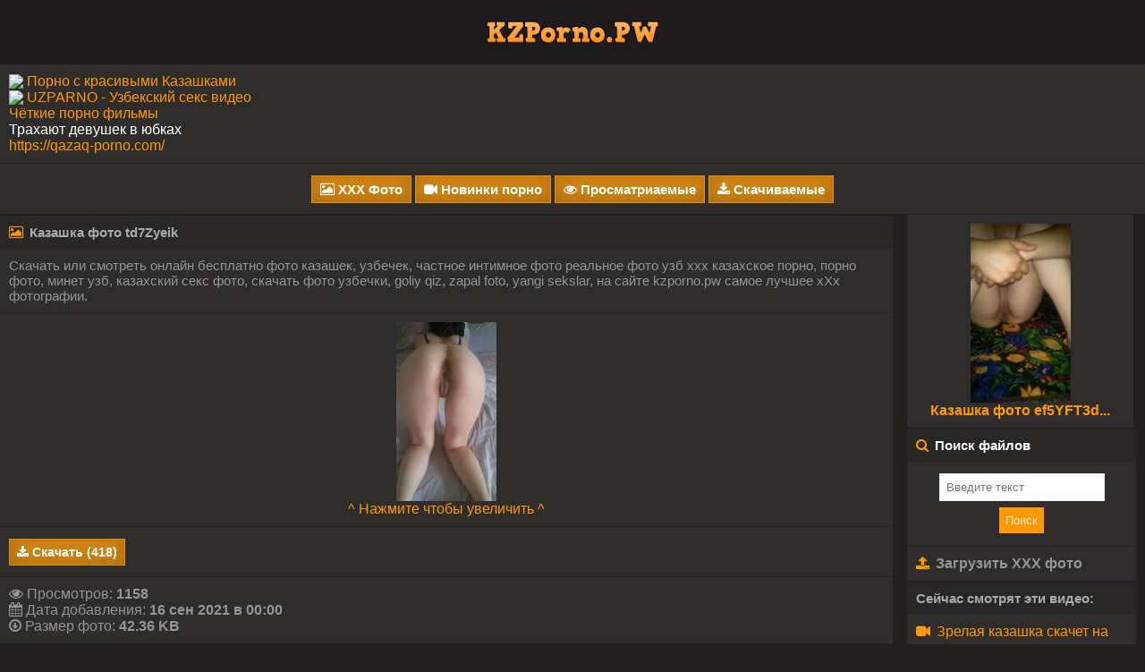

--- FILE ---
content_type: text/html; charset=utf-8
request_url: https://kzporno.pw/list/photo/kazashka_foto_td7zyeik.html
body_size: 7093
content:

<!DOCTYPE html>
<html lang="ru" prefix="og: http://ogp.me/ns#
video: http://ogp.me/ns/video#" >
<head>
<meta charset="utf-8">
		<meta name="robots" content="all"/>
<meta http-equiv="X-UA-Compatible" content="IE=edge">
<meta name="viewport" content="width=device-width, initial-scale=1, minimum-scale=1, maximum-scale=1">
<link rel="shortcut icon" href="https://kzporno.pw/favicon.ico" />
<link rel ="apple-touch-icon" sizes="120x120" href="https://kzporno.pw/xxx.svg">
<title>Казашка фото td7Zyeik - KAZAKH SEKSYEN VIDEO</title>
<meta name="keywords" content="казахское порно, бесплатное порно, кз парно, запал, секс, ххх, жапал, канжу, секас, Скачать порно, порно онлайн, порно смотреть онлайн, смотря порно, порно ролики, скачать порно, секс узбек йангси, ххх тч, чеченски секс, секс казахлар зорлаган, бакиртириб скиш сек видио сачат, секси.узбаки.точики, грузинське порно, кзх parnxa, выебал карачаевку, кзпорно, реальное порно казахов, новое порно видео узбек, XXX VIDEO KAZAXSTAN, турецкая порно, киргизы трахали казашку, красивые армянские женщины небритые и голые видео., учкургонли жалаплар, чечен порно, üzbek porno, секс ххх таджикистан, порно видео казашка безплатно, порно цыгане, сексмо ру скачат, порна таджики, домашный порно озбеки, секс кыргызша, скачат еротика кыргызски, порно турция, узбек школницы скритй камера тулетме писынг скачат 3g, узбек изнасилование, kavkazskoe porno, армянский пцер, индиски секс на одежду скачат, узбечка.секс., кыргызстан секс порно, бесплатно смотреть новые узбек порно, секс маладой узбек, ёш уз кизлар эротика келин секс, arab, uzbek, uzporn" />
<meta name="description" content="Скачать лучшее порно казахи, домашка казахов шешены амы, казахское, таджикское, арабское, киргизское, туркменское, порно видео в 3gp и mp4 смотреть онлайн бесплатно! секс узбек йангси, ххх тч, чеченски секс, секс узбеклар зорлаган, бакиртириб скиш сек видио сачат, секси.узбаки.точики, грузинське порно, uzbk parnxa, выебал карачаевку, узпорно, реальное порно узбеков, новое порно видео узбек, XXX VIDEO UZBEKISTAN, турецкая порно, киргизы трахали узбечку, красивые армянские женщины небритые и голые видео., учкургонли жалаплар, чечен порно, üzbek porno, секс ххх таджикистан, порно видео узбечек безплатно, порно цыгане, сексмо ру скачат, порна таджики, домашный порно озбеки, секс кыргызша, скачат еротика кыргызски, порно турция, узбек школницы скритй камера тулетме писынг скачат 3g, узбек изнасилование, kavkazskoe porno, армянский пцер, индиски секс на одежду скачат, узбечка.секс., кыргызстан секс порно, бесплатно смотреть новые узбек порно, секс маладой узбек, ёш уз кизлар эротика келин секс, arab, uzbek, uzporn, секс узбек, ситрптиз секис уеинлар 60еошл аеолар, уз секс, ургенч секс, uzbekcha seks, секис.узбекча, uzb porno, узбеклар секси, бухоро жалаб кизлар, экис сикачат, xxx uzbek, порно уз, uzbekcha seks, секс узбек, uzsekiis, узбечка секслар, янги секс видео, узбек кизлар расми, фото ххх узб, узбечки фото, seks qizlar rasm, foto uzbekov, eri xotin seks, xxx hikoyalar, seks hikoyalar, uz seks rasimlar, video uzb, xxx sekslar, uzbek seks, секис фото иротка йангиси, сэкис сикачат, uzbek sex, ххх уз, uzb sex uz, порно узбекское с разговорами, uz sekis 2021, uzb porno, uzb seks, казах порно, uzbekcha seks saylar, uzb xxx uyda video, ургенч секс, сех запал, õzbek jalablari sex kartinka, uzbekskiy domaha, 6zbekcha seks, узбек порно, porno uz, sekscha, уз кино 2021 секс, 2021 секис хикоя, seks uzbekwa 2021, узбеклар секси, уз секс порно, узбекча секис видйо, мусульманка ххх, uz seks xxx, sekıs uzbek, мажбурлаб сикиш сикачат, порно скачат азер рускы, seks videolar, секис.узбекча, бухоро жалаб кизлар, seks.uz, porno.uz, porn.uz, jalap.uz, qanjiq.uz, qanju, amlar, namangan, xxx toshkent, andijon, samarqand, navoi, guliston, termiz, qarshi, buxoro, qoraqalpaqiston seks, yangi sekslar, uzbek qizlari seks, 2021 seks uzb, o zbek sekis sikachat, o zbekcha seks, казахское чечиен узб эротика, уз секс видио, ом кизлар ххх сикис фото, казах ххх, таджикское порно видео, казашки фото ххх, красивая эротика сикачат кунилингус, узб селка ххх видео, запал, xxxuzb.zapalar, selka qizlar vidyo, fotima seks, мухлиса минет, ckachat porno seks vidio, фото узбекча секс сайтлар кизлари, er xotin sekis, uzbek seks uz., uzbek seks ok ru, узбххх, запалы 18, узбеча секис фото, uzdek seks vibeo, янги порнолар кориш 2021" />
<meta name="rating" content="adult" />
<meta name="rating" content="RTA-5042-1996-1400-1577-RTA" />
<link rel="canonical" href="https://kzporno.pw/list/photo/kazashka_foto_td7zyeik.html" />
		<meta name="google-site-verification" content="yrM35E3e4kFveL4whg5EpvSWNN13WwX3VDUYczScKnM" />
<meta name="yandex-verification" content="3696fb6ce97519ce" />
<meta name="yandex-verification" content="000d4ccc403ce326" />
<link rel="stylesheet" type="text/css" href="https://kzporno.pw/style/style.css" />
<link rel="stylesheet" href="https://kzporno.pw/style/font-aws/css/font-awesome.min.css" type="text/css"/>
<meta property="og:description" content="Скачать лучшее порно казахи, домашка казахов шешены амы, казахское, таджикское, арабское, киргизское, туркменское, порно видео в 3gp и mp4 смотреть онлайн бесплатно! секс узбек йангси, ххх тч, чеченски секс, секс узбеклар зорлаган, бакиртириб скиш сек видио сачат, секси.узбаки.точики, грузинське порно, uzbk parnxa, выебал карачаевку, узпорно, реальное порно узбеков, новое порно видео узбек, XXX VIDEO UZBEKISTAN, турецкая порно, киргизы трахали узбечку, красивые армянские женщины небритые и голые видео., учкургонли жалаплар, чечен порно, üzbek porno, секс ххх таджикистан, порно видео узбечек безплатно, порно цыгане, сексмо ру скачат, порна таджики, домашный порно озбеки, секс кыргызша, скачат еротика кыргызски, порно турция, узбек школницы скритй камера тулетме писынг скачат 3g, узбек изнасилование, kavkazskoe porno, армянский пцер, индиски секс на одежду скачат, узбечка.секс., кыргызстан секс порно, бесплатно смотреть новые узбек порно, секс маладой узбек, ёш уз кизлар эротика келин секс, arab, uzbek, uzporn, секс узбек, ситрптиз секис уеинлар 60еошл аеолар, уз секс, ургенч секс, uzbekcha seks, секис.узбекча, uzb porno, узбеклар секси, бухоро жалаб кизлар, экис сикачат, xxx uzbek, порно уз, uzbekcha seks, секс узбек, uzsekiis, узбечка секслар, янги секс видео, узбек кизлар расми, фото ххх узб, узбечки фото, seks qizlar rasm, foto uzbekov, eri xotin seks, xxx hikoyalar, seks hikoyalar, uz seks rasimlar, video uzb, xxx sekslar, uzbek seks, секис фото иротка йангиси, сэкис сикачат, uzbek sex, ххх уз, uzb sex uz, порно узбекское с разговорами, uz sekis 2021, uzb porno, uzb seks, казах порно, uzbekcha seks saylar, uzb xxx uyda video, ургенч секс, сех запал, õzbek jalablari sex kartinka, uzbekskiy domaha, 6zbekcha seks, узбек порно, porno uz, sekscha, уз кино 2021 секс, 2021 секис хикоя, seks uzbekwa 2021, узбеклар секси, уз секс порно, узбекча секис видйо, мусульманка ххх, uz seks xxx, sekıs uzbek, мажбурлаб сикиш сикачат, порно скачат азер рускы, seks videolar, секис.узбекча, бухоро жалаб кизлар, seks.uz, porno.uz, porn.uz, jalap.uz, qanjiq.uz, qanju, amlar, namangan, xxx toshkent, andijon, samarqand, navoi, guliston, termiz, qarshi, buxoro, qoraqalpaqiston seks, yangi sekslar, uzbek qizlari seks, 2021 seks uzb, o zbek sekis sikachat, o zbekcha seks, казахское чечиен узб эротика, уз секс видио, ом кизлар ххх сикис фото, казах ххх, таджикское порно видео, казашки фото ххх, красивая эротика сикачат кунилингус, узб селка ххх видео, запал, xxxuzb.zapalar, selka qizlar vidyo, fotima seks, мухлиса минет, ckachat porno seks vidio, фото узбекча секс сайтлар кизлари, er xotin sekis, uzbek seks uz., uzbek seks ok ru, узбххх, запалы 18, узбеча секис фото, uzdek seks vibeo, янги порнолар кориш 2021" />
<meta property="og:locale" content="ru_RU" />
<meta property="og:type" content="video" />
<meta name="apple-mobile-web-app-capable" content="yes" />
<meta name="generator" content="kzporno.pw">
<meta name="check_bc" content="8d9c1f79973b12eb04986e6b2abb644d795310f9"/>
<meta property="og:site_name" content="kzporno.pw" />
<meta property="og:title" content="Казашка фото td7Zyeik" />
<meta name='twitter:domain' content='https://kzporno.pw'>
<meta property="og:url" content="https://kzporno.pw/list/photo/kazashka_foto_td7zyeik.html" />
<meta property="ya:ovs:adult" content="true" />
<meta property="ya:ovs:status" content="published" />
<meta property="ya:ovs:login" content="KZPORNO" />
<meta property="ya:ovs:available_platform" content="Mobile" />
<meta property="ya:ovs:allow_embed" content="false" />
<meta property="ya:ovs:languages" content="ru" />
<meta property="ya:ovs:feed_url" content="https://kzporno.pw/list/photo/kazashka_foto_td7zyeik.html" />
<link rel="alternate" type="application/rss+xml" title="Карта сайта" href="https://kzporno.pw/sitemap.xml" />
		<meta property="og:type" content="image" />
<meta name="news_keywords" content="Самое Новое Узбекское порно фото" />
<meta property="ya:ovs:poster" content="https://kzporno.pw/files/photo/kazashka_foto_td7zyeik/screen_mini.jpg" />
<meta property="ya:ovs:views_total" content="1158" />
<meta property="ya:ovs:category" content="Узбекское порно фото" />
<meta property="ya:ovs:embed_html" content="https://kzporno.pw/files/photo/kazashka_foto_td7zyeik/KZPORNO_PW_kazashka_foto_td7zyeik.jpg" />
<meta property="ya:ovs:content_id" content="https://kzporno.pw/files/photo/kazashka_foto_td7zyeik/KZPORNO_PW_kazashka_foto_td7zyeik.jpg" />
<meta property="og:image" content="https://kzporno.pw/files/photo/kazashka_foto_td7zyeik/KZPORNO_PW_kazashka_foto_td7zyeik.jpg" />
<script type="application/ld+json">
{
"@context": "https://schema.org",
"@type": "ImageObject",
"name": "Казашка фото td7Zyeik",
"description": "",
"uploadDate": "2021-09-16T00:00:00+03:00",
			"thumbnailUrl": [
				"https://kzporno.pw/files/photo/kazashka_foto_td7zyeik/screen_mini.jpg"
			],
"url": "https://kzporno.pw/list/photo/kazashka_foto_td7zyeik.html",
"contentUrl": "https://kzporno.pw/files/photo/kazashka_foto_td7zyeik/KZPORNO_PW_kazashka_foto_td7zyeik.jpg",
"embedUrl": "https://kzporno.pw/list/photo/kazashka_foto_td7zyeik.html",
"about": "Porn video",
"author": "kzporno.pw",
"creditText": "kzporno.pw",
"interactionStatistic": {
"@type": "InteractionCounter",
"interactionType": { "@type": "http://schema.org/WatchAction" },
"userInteractionCount": 1158}
}
</script>
		<script src="https://kzporno.pw/style/jquery.min.js"></script>
<!-- abe63b5a -->
</head>
<body>
<div class="head" style="padding: 20px;">
<a href="/" title="kzporno.pw"><img src="/style/logo.png" width="200px;" alt="Скачать или смотреть онлайн узбекское порно"></a>
</div>
<div class="mz">
<img src="https://www.google.com/s2/favicons?domain=http://kazashka.org/"> <a href="http://kazashka.org/">Порно с красивыми Казашками</a><br /><img src="https://www.google.com/s2/favicons?domain=https://uzparno.ru"> <a href="https://uzparno.ru">UZPARNO - Узбекский секс видео</a><br /><a href="https://tizam.video/fil_my_dlya_vzroslyh/">Чёткие порно фильмы</a><br/><a href="http://vodezhdee.vip/v-jubke/"><span style="color: #FFFFFF">Трахают девушек в юбках</span></a><br/><a href="https://e.qazaq-porno.com/">https://qazaq-porno.com/</a><br/></div>
<div class="mz" style="text-align:center;">

<a class="butall" href="/photo/"><i class="fa fa-image"></i> XXX Фото</a> <a class="butall" href="/"><i class="fa fa-video-camera"></i> Новинки порно</a> <a class="butall" href="/view/1"><i class="fa fa-eye"></i> Просматриаемые</a> <a class="butall" href="/down/1"><i class="fa fa-download"></i> Скачиваемые</a>		</div>

		<div class="cont"><h1 class="title"><i style="color: #ff9900; font-size: 15px; margin-right: 3px;" class="fa fa-image" aria-hidden="true"></i> Казашка фото td7Zyeik</h1>

<div class="mz">
<h2>Скачать или смотреть онлайн бесплатно фото казашек, узбечек, частное интимное фото реальное фото узб ххх казахское порно, порно фото, минет узб,
 казахский секс фото, скачать фото узбечки, goliy qiz, zapal foto, yangi sekslar, <b></b> на сайте kzporno.pw самое лучшее хХх фотографии.</h2>
</div>
<div class="mz" style="text-align:center">
<a style="-webkit-user-select: none;margin: auto;cursor: zoom-in;" href="https://kzporno.pw/dp/163"><img style="max-width:100; max-height:100;" src="/files/photo/kazashka_foto_td7zyeik/screen_mini.jpg" alt="" /></a>
<br /><a target=_blank href="https://kzporno.pw/dp/163">^ Нажмите чтобы увеличить ^</a><br /></div>
<div class="mz">
<a href="https://kzporno.pw/dp/163" title="Фотография была скачена 418 раз" class="content_toggle"><i class="fa fa-download"></i> Скачать (418)</a><span style="float:right"><div id="ok_shareWidget"></div></span></div>
<div class="mz">
<i class="fa fa-eye"></i> Просмотров: <b>1158</b><br />
<i class="fa fa-calendar"></i> Дата добавления: <b>16 сен 2021 в 00:00</b><br />
<i class="fa fa-arrow-circle-o-down"></i> Размер фото: <b>42.36 KB</b><br />
</div>
<script>
!function (d, id, did, st, title, description, image) {
function init(){
OK.CONNECT.insertShareWidget(id,did,st, title, description, image);
}
if (!window.OK || !OK.CONNECT || !OK.CONNECT.insertShareWidget) {
var js = d.createElement("script");
js.src = "https://connect.ok.ru/connect.js";
js.onload = js.onreadystatechange = function () {
if (!this.readyState || this.readyState == "loaded" || this.readyState == "complete") {
if (!this.executed) {
this.executed = true;
setTimeout(init, 0);
}
}};
d.documentElement.appendChild(js);
} else {
init();
}
}(document,"ok_shareWidget",document.URL,'{"sz":30,"st":"oval","ck":1,"bgclr":"ED8207","txclr":"FFFFFF"}',"","","");
</script>
<div class="mz">
Если вы тоже хотите загрузить XXX фото, нажмите на<a href="https://kzporno.pw/up_photo.php"> <i style="color: #ff9900; font-size: 15px; margin-right: 3px;" class="fa fa-upload" aria-hidden="true"></i>ЗАГРУЗИТЬ</a>
</div>

<h3 class="title"><i style="color: #ff9900;" class="fa fa-random" aria-hidden="true"></i> Еще фото</h3>


<div class="miz">
<div class="spisok"><div>
<div class="video"><div>
<a href="/list/photo/kazashka_foto_rtzfytgi.html" title="Казашка фото RtzFYTGi">
<span><i style="color: #ff9900; font-size: 15px; margin-right: 3px;" class="fa fa-image" aria-hidden="true"></i> Казашка фото RtzFYTGi</span>
<span class="img"><img src="/files/photo/kazashka_foto_rtzfytgi/screen_mini.jpg" alt="Казашка фото RtzFYTGi" title="Казашка фото RtzFYTGi">
<span class="size">53.32 KB</span></span></a>
<div><br /></div>
<div class="view">
<i style="color: #ff9900; font-size: 15px; margin-right: 3px;" class="fa fa-eye" aria-hidden="true"></i>1272 
<i style="color: #ff9900; font-size: 15px; margin-right: 3px;" class="fa fa-download" aria-hidden="true"></i>492</div>
</div></div>
<div class="video"><div>
<a href="/list/photo/kazashka_foto_h43aet7f.html" title="Казашка фото H43aEt7f">
<span><i style="color: #ff9900; font-size: 15px; margin-right: 3px;" class="fa fa-image" aria-hidden="true"></i> Казашка фото H43aEt7f</span>
<span class="img"><img src="/files/photo/kazashka_foto_h43aet7f/screen_mini.jpg" alt="Казашка фото H43aEt7f" title="Казашка фото H43aEt7f">
<span class="size">68.9 KB</span></span></a>
<div><br /></div>
<div class="view">
<i style="color: #ff9900; font-size: 15px; margin-right: 3px;" class="fa fa-eye" aria-hidden="true"></i>1247 
<i style="color: #ff9900; font-size: 15px; margin-right: 3px;" class="fa fa-download" aria-hidden="true"></i>436</div>
</div></div>
<div class="video"><div>
<a href="/list/photo/foto_tolstoy_shlyuhi_s_kazahstana_296.html" title="Фото толстой Шлюхи с Казахстана">
<span><i style="color: #ff9900; font-size: 15px; margin-right: 3px;" class="fa fa-image" aria-hidden="true"></i> Фото толстой Шлюхи с Казахстана</span>
<span class="img"><img src="/files/photo/foto_tolstoy_shlyuhi_s_kazahstana_296/screen_mini.jpg" alt="Фото толстой Шлюхи с Казахстана" title="Фото толстой Шлюхи с Казахстана">
<span class="size">143.49 KB</span></span></a>
<div><br /></div>
<div class="view">
<i style="color: #ff9900; font-size: 15px; margin-right: 3px;" class="fa fa-eye" aria-hidden="true"></i>1191 
<i style="color: #ff9900; font-size: 15px; margin-right: 3px;" class="fa fa-download" aria-hidden="true"></i>517</div>
</div></div>
<div class="video"><div>
<a href="/list/photo/kazashka_foto_arzhfysz.html" title="Казашка фото arzHfySZ">
<span><i style="color: #ff9900; font-size: 15px; margin-right: 3px;" class="fa fa-image" aria-hidden="true"></i> Казашка фото arzHfySZ</span>
<span class="img"><img src="/files/photo/kazashka_foto_arzhfysz/screen_mini.jpg" alt="Казашка фото arzHfySZ" title="Казашка фото arzHfySZ">
<span class="size">672.25 KB</span></span></a>
<div><br /></div>
<div class="view">
<i style="color: #ff9900; font-size: 15px; margin-right: 3px;" class="fa fa-eye" aria-hidden="true"></i>1033 
<i style="color: #ff9900; font-size: 15px; margin-right: 3px;" class="fa fa-download" aria-hidden="true"></i>397</div>
</div></div>
<div class="video"><div>
<a href="/list/photo/yfzdsfgn_23130.html" title="yfZDsFGn">
<span><i style="color: #ff9900; font-size: 15px; margin-right: 3px;" class="fa fa-image" aria-hidden="true"></i> yfZDsFGn</span>
<span class="img"><img src="/files/photo/yfzdsfgn_23130/screen_mini.jpg" alt="yfZDsFGn" title="yfZDsFGn">
<span class="size">55.36 KB</span></span></a>
<div><br /></div>
<div class="view">
<i style="color: #ff9900; font-size: 15px; margin-right: 3px;" class="fa fa-eye" aria-hidden="true"></i>983 
<i style="color: #ff9900; font-size: 15px; margin-right: 3px;" class="fa fa-download" aria-hidden="true"></i>390</div>
</div></div>
<div class="video"><div>
<a href="/list/photo/kazashka_foto_42tir77a.html" title="Казашка фото 42tir77A">
<span><i style="color: #ff9900; font-size: 15px; margin-right: 3px;" class="fa fa-image" aria-hidden="true"></i> Казашка фото 42tir77A</span>
<span class="img"><img src="/files/photo/kazashka_foto_42tir77a/screen_mini.jpg" alt="Казашка фото 42tir77A" title="Казашка фото 42tir77A">
<span class="size">61.64 KB</span></span></a>
<div><br /></div>
<div class="view">
<i style="color: #ff9900; font-size: 15px; margin-right: 3px;" class="fa fa-eye" aria-hidden="true"></i>1120 
<i style="color: #ff9900; font-size: 15px; margin-right: 3px;" class="fa fa-download" aria-hidden="true"></i>439</div>
</div></div>
</div></div></div>

<h3 class="title"><i style="color: #ff9900;" class="fa fa-random" aria-hidden="true"></i> Еще видео</h3>
<div class="miz">
<div class="spisok"><div>
<div class="video"><div>
<a href="/video/526_kazahskoe_domashnee_porno_ytan8tyd.html">
<span><i style="color: #ff9900; font-size: 15px; margin-right: 3px;" class="fa fa-video-camera"></i> Казахское домашнее порно YtaN8tYD</span><span class="img"><img src="/files/screens/119/min_4.jpg" alt="Казахское домашнее порно YtaN8tYD" title="Казахское домашнее порно YtaN8tYD">
<span class="size">10.56 MB</span><span class="duration">06:37</span>
</span></a><div><br /></div><div class="view">
<i style="color: #ff9900; font-size: 15px; margin-right: 3px;" class="fa fa-eye" aria-hidden="true"></i>3757 
<i style="color: #ff9900; font-size: 15px; margin-right: 3px;" class="fa fa-download" aria-hidden="true"></i>210
</div></div></div>
<div class="video"><div>
<a href="/video/konchaet_kazashke_na_popku.html">
<span><i style="color: #ff9900; font-size: 15px; margin-right: 3px;" class="fa fa-video-camera"></i> Кончает казашке на попку</span><span class="img"><img src="/files/screens/86/min_2.jpg" alt="Кончает казашке на попку" title="Кончает казашке на попку">
<span class="size">2.21 MB</span><span class="duration">02:07</span>
</span></a><div><br /></div><div class="view">
<i style="color: #ff9900; font-size: 15px; margin-right: 3px;" class="fa fa-eye" aria-hidden="true"></i>4457 
<i style="color: #ff9900; font-size: 15px; margin-right: 3px;" class="fa fa-download" aria-hidden="true"></i>217
</div></div></div>
<div class="video"><div>
<a href="/video/671_kazahskoe_domashnee_porno_2kefgzab.html">
<span><i style="color: #ff9900; font-size: 15px; margin-right: 3px;" class="fa fa-video-camera"></i> Казахское домашнее порно 2kefGzAb</span><span class="img"><img src="/files/screens/134/min_4.jpg" alt="Казахское домашнее порно 2kefGzAb" title="Казахское домашнее порно 2kefGzAb">
<span class="size">87.9 MB</span><span class="duration">15:21</span>
</span></a><div><br /></div><div class="view">
<i style="color: #ff9900; font-size: 15px; margin-right: 3px;" class="fa fa-eye" aria-hidden="true"></i>3424 
<i style="color: #ff9900; font-size: 15px; margin-right: 3px;" class="fa fa-download" aria-hidden="true"></i>198
</div></div></div>
<div class="video"><div>
<a href="/video/iz_vseh_sil_trahaet_kazashku_v_krovate.html">
<span><i style="color: #ff9900; font-size: 15px; margin-right: 3px;" class="fa fa-video-camera"></i> Из всех сил трахает казашку в кровате</span><span class="img"><img src="/files/screens/51/min_3.jpg" alt="Из всех сил трахает казашку в кровате" title="Из всех сил трахает казашку в кровате">
<span class="size">21.12 MB</span><span class="duration">05:10</span>
</span></a><div><br /></div><div class="view">
<i style="color: #ff9900; font-size: 15px; margin-right: 3px;" class="fa fa-eye" aria-hidden="true"></i>3766 
<i style="color: #ff9900; font-size: 15px; margin-right: 3px;" class="fa fa-download" aria-hidden="true"></i>203
</div></div></div>
<div class="video"><div>
<a href="/video/kazashka_laskaet_kisku_krupnyim_planom.html">
<span><i style="color: #ff9900; font-size: 15px; margin-right: 3px;" class="fa fa-video-camera"></i> Казашка ласкает киску крупным планом</span><span class="img"><img src="/files/screens/46/min_2.jpg" alt="Казашка ласкает киску крупным планом" title="Казашка ласкает киску крупным планом">
<span class="size">5.11 MB</span><span class="duration">02:25</span>
</span></a><div><br /></div><div class="view">
<i style="color: #ff9900; font-size: 15px; margin-right: 3px;" class="fa fa-eye" aria-hidden="true"></i>1985 
<i style="color: #ff9900; font-size: 15px; margin-right: 3px;" class="fa fa-download" aria-hidden="true"></i>176
</div></div></div>
<div class="video"><div>
<a href="/video/uporno_ebet_kazashku_na_krovate.html">
<span><i style="color: #ff9900; font-size: 15px; margin-right: 3px;" class="fa fa-video-camera"></i> Упорно ебет казашку на кровате</span><span class="img"><img src="/files/screens/62/min_4.jpg" alt="Упорно ебет казашку на кровате" title="Упорно ебет казашку на кровате">
<span class="size">16.25 MB</span><span class="duration">03:51</span>
</span></a><div><br /></div><div class="view">
<i style="color: #ff9900; font-size: 15px; margin-right: 3px;" class="fa fa-eye" aria-hidden="true"></i>5726 
<i style="color: #ff9900; font-size: 15px; margin-right: 3px;" class="fa fa-download" aria-hidden="true"></i>209
</div></div></div>
</div></div></div>



<a class="link" href="/"><i style="color: #ff9900; font-size: 15px; margin-right: 3px;" class="fa fa-home" aria-hidden="true"></i> На главную</a>
</div>
		<div class="lbar">
			<a style="color: #ff9900;margin-right: 3px; text-align: center;" class="link" href="/list/photo/kazashka_foto_ef5yft3d.html"><img src="/files/photo/kazashka_foto_ef5yft3d/screen_mini.jpg" alt="xxx"><br />
					 Казашка фото ef5YFT3d...</a><div class="title"><i style="color: #ff9900;margin-right: 3px;" class="fa fa-search"></i> <a href="/search.php" title="ПОИСК ПОРНО ВИДЕО">Поиск файлов</a></div>
		<div class="mz" style="text-align:center;">
			<form action="/search.php" method="POST">
				<input type="text" name="q" maxlength="100" placeholder="Введите текст"/>
				<input type="submit"value="Поиск">
			</form>
		</div><a class="link" href="/up_photo.php"><i style="color: #ff9900;margin-right: 3px;" class="fa fa-upload"></i> Загрузить XXX фото</a><div class="title">Сейчас смотрят эти видео:</div><div class="mz"><a href="/video/zrelaya_kazashka_skachet_na_chlene_parnya.html"><i style="margin-right: 3px;" class="fa fa-video-camera"></i> Зрелая казашка скачет на члене...</a><br /><a href="/video/237_kazashka_s_drugom_muja.html"><i style="margin-right: 3px;" class="fa fa-video-camera"></i> Казашка с другом мужа...</a><br /><a href="/video/kazashka_delaet_minet_a_paren_schastliv.html"><i style="margin-right: 3px;" class="fa fa-video-camera"></i> Казашка делает минет а парень...</a><br /><a href="/video/671_kazahskoe_domashnee_porno_2kefgzab.html"><i style="margin-right: 3px;" class="fa fa-video-camera"></i> Казахское домашнее порно 2kefGzAb...</a><br /><a href="/video/kazashka_v_chulkah_soset_chlen.html"><i style="margin-right: 3px;" class="fa fa-video-camera"></i> Казашка в чулках сосет член...</a><br /></div>		<a class="link" href="/chat/"><i style="color: #ff9900;margin-right: 3px;" class="fa fa-weixin"></i> Мини-чат</a>
	</div>
<div class="clear"></div>
<div class="mz">
<a href="https://arhivporno.site/cat-gruppovoe-porno-s-zhenoi/"><span style=" font-weight: bold; color: #FFF019">Групповое порно с женой</span></a><br/><a href="https://pornoatom.org/romanticheskoe_porno/">Топ красивая порнуха от PornoAtom</a><br/><a href="https://kyrgyz-porno.cc/" rel="nofollow">https://kyrgyz-porno.cc/</a><br/><a href="https://sexlove.site"><span style=" font-weight: bold; color: #FF4C38">Секс знакомства</span></a> и порно анкеты<br/></div>
<div class="foot"><a href="/agreements.php">Соглашение</a> / <a href="/sitemap.xml">SiteMap</a>
</div>
<div class="footer">© <a href="https://kzporno.pw/">KZPORNO.PW</a> 2021</div><div class="center">

<!--LiveInternet counter--><a href="https://www.liveinternet.ru/click"
target="_blank"><img id="licntEE2D" width="88" height="15" style="border:0" 
title="LiveInternet: показано число посетителей за сегодня"
src="[data-uri]"
alt=""/></a><script>(function(d,s){d.getElementById("licntEE2D").src=
"https://counter.yadro.ru/hit?t26.5;r"+escape(d.referrer)+
((typeof(s)=="undefined")?"":";s"+s.width+"*"+s.height+"*"+
(s.colorDepth?s.colorDepth:s.pixelDepth))+";u"+escape(d.URL)+
";h"+escape(d.title.substring(0,150))+";"+Math.random()})
(document,screen)</script><!--/LiveInternet--><br />
</div><div class="mz" style="text-align:center;">
Скачать самое новое отборное и лучшее казахское порно видео или смотреть онлайн абсолютно бесплатно только у нас KzPorno.PW!<br />
Нас находят по запросам: порно кз, кз поорно, минет казашка, казах ххх, кз секс видео, казахские порно ролики, kazashka foto xxx, фото казашек, ххх фото кз, сексуальные казашки, porno kz, kzporn,
видео порно олжаса вк казашка, kz xxx.
</div>

<script type="application/ld+json">{"@context" : "https://schema.org/", "@type" : "Organization", "name" : "KZPORNO.PW", "url" : "https://kzporno.pw/"}</script>
<div id="c0860b-1450ac-10485" class="c0860b-1450ac"></div>
<script>
	(function(o, c, t, l, i) {
	for (i = 0; i < o.scripts.length; i++) { if (o.scripts[i].src === c) { return; } }
	l = o.createElement("script");
	l.src = c + "?" + Date.now();
	l.setAttribute("async", "");
	l.setAttribute("data-id", t);
	o.body.appendChild(l);
	})(document, "https://Octo25.me/lib.js", "c0860b-1450ac");
</script>
<script src="hhttps://2520june2024.com/v3/a/ipn/js/230177" async></script>
</body></html>

--- FILE ---
content_type: text/css
request_url: https://kzporno.pw/style/style.css
body_size: 2291
content:
a {text-decoration: none;color: #ff9900;}
a:hover {text-decoration: underline;}
a.vybr {background-color:#e29f3c !important; }
.sosi {-webkit-user-select: none; -moz-user-select: none;-ms-user-select: none;user-select: none;} 
body {background: #21201f;color: #000;font-size: 16px;margin: auto;font-family: sans-serif, Lucida Sans;max-width:1600px;}
img.icon {height:19px;margin-bottom: -3px;}
.head {background: #1d1b1b; text-align:center; padding: 0px; color: #fff;}
.head a {text-decoration: none;}
.count {background: #1b1b1b;float: right;color: #959595;padding: 2px 5px 3px 6px;font-size: 11px;border-radius: 2px;margin-top: -1px;}
.pagination {text-align: center;background: #2f2d2b;padding: 20px;color: #959595;border-bottom: 1px solid #252320;}
.navig {display: inline-block; background: #1b1b1b;color: #959595;padding: 5px 10px 5px 10px;border-radius: 3px;border: 1px solid #ff9900;text-transform: uppercase;margin: 0 1px 1px;text-decoration: none;}
.navigss {display: inline-block; background: #3e3e3e;color: #000;padding: 5px 10px 5px 10px;border-radius: 3px;border: 1px solid #eee;text-transform: uppercase;margin: 0 1px 1px;text-decoration: none;}
.navig:hover, .navig a:hover {background: #000; color: #fff; text-decoration: none; }
.pagination a:hover {text-decoration: none;}
.link, a.link {display:block;background: #2f2d2b;font-weight: bold;padding: 10px;color: #959595;}
.link:hover, a.link:hover {background-color: #2b2a28;text-decoration: none;}
.vid, a.vid {display:block;background: #2f2d2b;padding: 4px; padding-left: 5px;color: #959595;border-bottom: 1px solid #1d1b1b;}
.vid:hover, a.vid:hover{background-color: #2b2a28;text-decoration: none;}
.title {background: #292725;padding: 10px;font-weight: bold;font-size: 15px;color: #aaa;border-top: 1px solid #1d1b1b;}
.menu, .mz {background: #2f2d2b;padding: 10px;color: #959595;border-bottom: 1px solid #252320;}
.libtext {background: #2f2d2b;padding: 10px;color: #959595;border-bottom: 1px solid #252320;}
td {color: #959595;}
.imgtd {width: 10%; text-align:center;}
.vidtd {width: 90%; padding: 5px;text-align:left;}
.mz2{background: #2f2d2b;padding: 10px;color: #959595;border-bottom: 1px solid #252320;}
.mz3 {background: #2f2d2b;padding: 15px; font-size:11px;color: #959595;}
.mz3 a { font-size: 14px; }
.text, .top{background: #3b3b3b;padding: 10px;color: #959595;border-bottom: 1px solid #252320;}
.foot {background: #1d1b1b;padding: 10px;text-align:center;color: #959595;}
.footer {background: #2f2d2b;font-weight: bold;text-align: center;padding: 10px;border-radius: 0 0 10px 10px;color: #959595;}
.footer a { color: #fff; }
.tags {color: #ff9900;border-radius: 2px;}
.menu img {position:relative;}
.view{margin-top:-20px;float:right;clear:right;background: #1b1b1b; padding:4px;border: 1px solid #1a1a1a;border-radius: 2px;}
.view1{float:left;clear:left;background: #1b1b1b; padding:4px;border: 1px solid #1a1a1a;border-radius: 2px;}
.duration{position:absolute;bottom:0px;right:0px;background-color:rgba(0,0,0,0.5);padding:1px 4px;color:#fff;font-weight:bold;-webkit-border-radius:3px 0;-moz-border-radius:3px 0;border-radius:3px 0}
.size{position:absolute;top:0px;left:0px;background-color:rgba(0,0,0,0.5);padding:1px 4px;color:#fff;-webkit-border-radius:3px 0;-moz-border-radius:3px 0;border-radius:3px 0}
.duration1{position:absolute;bottom:-38px;right:0px;background-color:rgba(0,0,0,0.5);padding:1px 4px;color:#fff;font-weight:bold;-webkit-border-radius:3px 0;-moz-border-radius:3px 0;border-radius:3px 0}
.size1{position:absolute;top:-35px;left:0px;background-color:rgba(0,0,0,0.5);padding:1px 4px;color:#fff;-webkit-border-radius:3px 0;-moz-border-radius:3px 0;border-radius:3px 0}
.imagg{width:120px;position: relative }
.dd{position:absolute; margin:-30px 1px 0 0; background:rgba(200, 4, 46, 0.7);color:#fff;font-size:15px;padding:5px 10px;}
img {vertical-align: middle;	border: 0;}
h1, h2, h3, h4, h5 {font-size: 15px;font-weight: normal;padding: 0px;margin: 0px;}
.title h1, .title a{color: #fff;}
.miz{background-color: #3b3b3b;margin-top: 0px;padding: 1px;}
.razdel a{border: 1px solid #cac7c7;padding: 8px;margin: 2px;display: inline-block;border-radius: 4px;background: #ddd;}
img {vertical-align: middle;border: none;}
ul {list-style: none;}
.di {background: #ececec;padding: 10px;}
p {margin: 0 0 .8em;}
.l {padding: 2px;}
.navigs {display: inline-block;text-align: center;background-color: #eee;padding: 7px 7px;}
.navigs a, .navigs b{display: inline-block; padding: 6px 10px;border: 1px solid #9932cc;background-color: #ba66ff;display: inline-block;border-radius: 4px;color: #fff;text-decoration: none;transition: ease 0.3s all;margin: 1px;}
.navigs a:hover {display: inline-block;background-color:#3f134a;color:#fff; border: 1px dashed #3f134a;}
.navigs b {background: #dddddd;color: #b1b1b1;border: 1px solid #ccc; }
ul {list-style: none;padding: 0;margin: 0;}
.video, .random{overflow:hidden;min-width:140px;max-width:360px;padding:10px;float:left;box-sizing:border-box}
@media (min-width:360px){.css > div,.video, .random{width:50%;padding:5px}}
@media (min-width:640px){.css > div,.video, .random{width:33.33%;padding:6px}}
@media (min-width:1000px){.css > div,.video, .random{width:25%;padding:7px}}
@media (min-width:1200px){.css > div,.video, .random{width:16.66%;padding:8px}}
@media (min-width:2000px) and (max-resolution:110dpi){.css > div,.video, .random{width:12.5%;padding:9px}}
.video > div, .random > div{ padding: 8px;background: #2f2d2b;border-radius: 0px;color: #959595;box-shadow: inset 0px -15px 25px rgba(0, 0, 0, 0.09);position: relative;}
.spisok{width:100%;box-sizing:border-box; }
.video > div:hover , .random > div:hover{background: #2b2a28;}
.hidden {visibility: hidden;position: absolute;}
.spisok > div{overflow:hidden;margin:0 auto;max-width:1860px}
.video span:first-child, .random span:first-child{display:block;height:60px;font-size:20px;overflow:hidden;text-overflow:ellipsis;display:-webkit-box;-webkit-line-clamp:3;-webkit-box-orient:vertical;margin:0 0 3px 0}
@media (min-width:1px){.video span:first-child, .random span:first-child{font-size:15px;line-height:17px;height:51px}}
.video a, .random a{color:#404040;text-decoration:none;margin-bottom:10px;display:block}
.video .img, .random .img{display:block;position:relative;width:100%}
.video .hd:after, .random .hd:after{content:"HD";font-weight:bold;color:#cbcbcb;background-color:#000;border:1px solid;-webkit-border-radius:0px;-moz-border-radius:0px;border-radius:0px;box-sizing:border-box;display:block;text-align:center;width:27px;height:19px;line-height:17px;position:absolute;top:2px;right:2px;font-family:Tahoma}.video .hds:after, .random .hds:after{content:"Full HD";font-weight:bold;color:#cbcbcb;background-color:#000;border:1px solid;-webkit-border-radius:4px;-moz-border-radius:0px;border-radius:0px;box-sizing:border-box;display:block;text-align:center;width:57px;height:19px;line-height:17px;position:absolute;top:2px;right:2px;font-family:Tahoma}.video .img:before, .random .img:before{content:"";display:block;padding-top:58%}
.css img,.img img{position:absolute;box-sizing:border-box;height:100%;width:100%;top:0;-moz-background-size:100%;-webkit-background-size:100%;-o-background-size:100%;background-size:100%;-webkit-border-radius:4px;-moz-border-radius:0px;border-radius:1px;-webkit-background-clip:padding-box;-moz-background-clip:padding;background-clip:padding-box;-webkit-perspective:1px;perspective:1px}
.video .imgs, .random .imgs{display:block;position:relative;width:100%}
.css imgs,.imgs imgs{position:absolute;box-sizing:border-box;height:100%;width:100%;border:1px solid #ac66a5;top:0;-moz-background-size:100%;-webkit-background-size:100%;-o-background-size:100%;background-size:100%;-webkit-border-radius:4px;-moz-border-radius:0px;border-radius:1px;-webkit-background-clip:padding-box;-moz-background-clip:padding;background-clip:padding-box;-webkit-perspective:1px;perspective:1px}
.video > div, .random > div{overflow:auto;color:#555}
.spisok{width:100%;box-sizing:border-box; }
.spisok > div{overflow:hidden;margin:0 auto;max-width:1860px}
.video span:first-child, .random span:first-child{display:block;height:60px;font-size:20px;overflow:hidden;text-overflow:ellipsis;display:-webkit-box;-webkit-line-clamp:3;-webkit-box-orient:vertical;margin:0 0 3px 0}@media (min-width:1px){.video span:first-child{font-size:15px;line-height:17px;height:51px}}
.video a, .random a{color:#959595;text-decoration:none;margin-bottom:10px;display:block}
.video .img, .random img{display:block;position:relative;width:100%}
.video .hd:after, .random .hd:after{content:"HD";font-weight:bold;color:#cbcbcb;background-color:#000;-webkit-border-radius:0px;-moz-border-radius:0px;border-radius:0px;box-sizing:border-box;display:block;text-align:center;width:27px;height:19px;line-height:17px;position:absolute;top:2px;right:2px;font-family:Tahoma}
.css img,.img img{position:absolute;box-sizing:border-box;height:100%;width:100%;;top:0;-moz-background-size:100%;-webkit-background-size:100%;-o-background-size:100%;background-size:100%;-webkit-border-radius:0px;-moz-border-radius:0px;border-radius:0px;-webkit-background-clip:padding-box;-moz-background-clip:padding;background-clip:padding-box;-webkit-perspective:1px;perspective:1px}
.video .imgs, .random {display:block;position:relative;width:100%}
input, select, textarea {background: #fff;padding: 7px;border: 1px solid #eee;margin: 3px 1px;}
input[type="submit"]{-webkit-appearance: none;background: #ff9900;border:0;border:1px solid #2f2d2b;color: #eee;}
input[type="submit"]:hover{cursor: pointer;background: #3b3b3b;color: #fafafa;}
.hidden {display: none;}
.content_toggle {font-size: 14px;line-height: 14px;white-space: nowrap;text-align: center;margin: 3px 0px 2px 0px;font-weight: bold;text-decoration: none;display: inline-block;padding: 7px 8px 7px 8px;color: #ffffff;background-color: #d78813;box-shadow: inset 0 -5px 25px rgba(0, 0, 0, 0.2);border: 1px solid #e48d0d;}
.content_toggle:hover{cursor: pointer;background-color:#e29f3c;text-decoration: none;}
a.butall {font-size: 15px;white-space: nowrap;text-align: center;margin: 3px 0px 2px 0px;font-weight: bold;text-decoration: none;display: inline-block;padding: 6px 9px 6px 9px;color: #ffffff;background-color: #d78813;box-shadow: inset 0 -5px 25px rgba(0, 0, 0, 0.2);border: 1px solid #e48d0d;}
a.butall:hover{cursor: pointer;background-color:#e29f3c;text-decoration: none;}
@media (max-width:630px) {a.butall {font-size: 14px;display: block;}}
.content img {max-width: 300px; }
.center { text-align:center;}
.zhcats { border-top: 1px dotted #bbbbbb; padding: 0 5px 6px 0; text-align: left; }
a.zhcats { display: inline-block;font-size: 15px;margin: 7px 0 0 0;padding: 7px 9px;border-radius: 6px;background-color: #d78813;box-shadow: inset 0 -5px 25px rgba(0, 0, 0, 0.2);border: 1px solid #e48d0d;color: #ffffff;}
a.zhcats:hover { background-color:#e29f3c;text-decoration: none; }
.lbar {float: right;width: 20%;overflow: hidden;display: block;}
.cont {float: left;width: 77%;overflow: hidden;display: block;}
.clear{clear:both;}
@media (max-width:5600px) {.cont{ width:78%;}.lbar {margin-right: 10px;}}
@media (max-width:1600px) {.cont{ width:78%;}.lbar {margin-right: 10px;}}
@media (max-width:1024px) {.cont{ width:78%;}.lbar {margin-right: 10px;}}
@media only screen and (max-width: 900px) {.cont{ width:100%;}.lbar {margin: 0px; width:100%;}}
@media (max-width:800px){.cont{ width:100%;}.lbar {margin: 0px; width:100%;}}
@media (max-width:479px){.cont{ width:100%;}.lbar {margin: 0px; width:100%;}}
a.share {font-size: 25px; text-decoration: none;}
a.share:hover {font-size: 25px; color: red; transition: ease 0.3s all;}